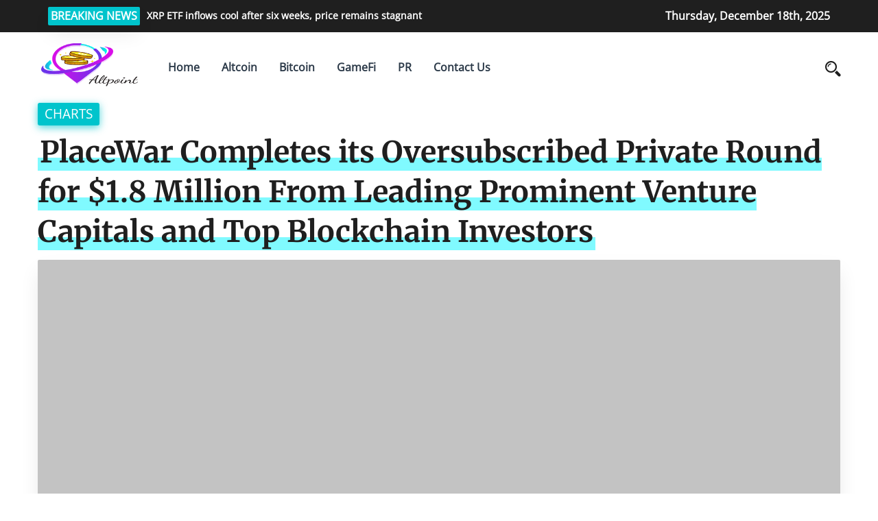

--- FILE ---
content_type: text/html; charset=UTF-8
request_url: https://altpoint.co/placewar-completes-its-oversubscribed-private-round-for-1-8-million-from-leading-prominent-venture-capitals-and-top-blockchain-investors/
body_size: 17784
content:
<!DOCTYPE html>
<html>
	<head lang="en-US" prefix="og: https://ogp.me/ns#">
        <meta charset="UTF-8" />

		<!-- Mobile Specific Data -->
		<meta name="viewport" content="width=device-width, initial-scale=1.0">
		<meta http-equiv="X-UA-Compatible" content="ie=edge">
        	
	
<!-- Search Engine Optimization by Rank Math - https://rankmath.com/ -->
<title>PlaceWar Completes its Oversubscribed Private Round for $1.8 Million From Leading Prominent Venture Capitals and Top Blockchain Investors - Altpoint</title>
<meta name="description" content="PlaceWar has announced today that it has completed its private round of fundraising in an oversubscribed funding round of $1.8 Million from industry-leading"/>
<meta name="robots" content="follow, index, max-snippet:-1, max-video-preview:-1, max-image-preview:large"/>
<link rel="canonical" href="https://altpoint.co/placewar-completes-its-oversubscribed-private-round-for-1-8-million-from-leading-prominent-venture-capitals-and-top-blockchain-investors/" />
<meta property="og:locale" content="en_US" />
<meta property="og:type" content="article" />
<meta property="og:title" content="PlaceWar Completes its Oversubscribed Private Round for $1.8 Million From Leading Prominent Venture Capitals and Top Blockchain Investors - Altpoint" />
<meta property="og:description" content="PlaceWar has announced today that it has completed its private round of fundraising in an oversubscribed funding round of $1.8 Million from industry-leading" />
<meta property="og:url" content="https://altpoint.co/placewar-completes-its-oversubscribed-private-round-for-1-8-million-from-leading-prominent-venture-capitals-and-top-blockchain-investors/" />
<meta property="og:site_name" content="Altpoint" />
<meta property="article:section" content="CHARTS" />
<meta property="og:updated_time" content="2022-11-19T16:07:07+05:30" />
<meta property="og:image" content="https://altpoint.co/wp-content/uploads/2021/10/p.png" />
<meta property="og:image:secure_url" content="https://altpoint.co/wp-content/uploads/2021/10/p.png" />
<meta property="og:image:width" content="1400" />
<meta property="og:image:height" content="787" />
<meta property="og:image:alt" content="PlaceWar Completes its Oversubscribed Private Round for $1.8 Million From Leading Prominent Venture Capitals and Top Blockchain Investors" />
<meta property="og:image:type" content="image/png" />
<meta property="article:published_time" content="2021-10-29T12:13:35+05:30" />
<meta property="article:modified_time" content="2022-11-19T16:07:07+05:30" />
<meta name="twitter:card" content="summary_large_image" />
<meta name="twitter:title" content="PlaceWar Completes its Oversubscribed Private Round for $1.8 Million From Leading Prominent Venture Capitals and Top Blockchain Investors - Altpoint" />
<meta name="twitter:description" content="PlaceWar has announced today that it has completed its private round of fundraising in an oversubscribed funding round of $1.8 Million from industry-leading" />
<meta name="twitter:image" content="https://altpoint.co/wp-content/uploads/2021/10/p.png" />
<meta name="twitter:label1" content="Written by" />
<meta name="twitter:data1" content="Mable Swanson" />
<meta name="twitter:label2" content="Time to read" />
<meta name="twitter:data2" content="6 minutes" />
<script type="application/ld+json" class="rank-math-schema">{"@context":"https://schema.org","@graph":[{"@type":["Person","Organization"],"@id":"https://altpoint.co/#person","name":"Sabrina Kennedy","logo":{"@type":"ImageObject","@id":"https://altpoint.co/#logo","url":"https://altpoint.co/wp-content/uploads/2022/02/altpoints.png","contentUrl":"https://altpoint.co/wp-content/uploads/2022/02/altpoints.png","caption":"Altpoint","inLanguage":"en-US","width":"150","height":"104"},"image":{"@type":"ImageObject","@id":"https://altpoint.co/#logo","url":"https://altpoint.co/wp-content/uploads/2022/02/altpoints.png","contentUrl":"https://altpoint.co/wp-content/uploads/2022/02/altpoints.png","caption":"Altpoint","inLanguage":"en-US","width":"150","height":"104"}},{"@type":"WebSite","@id":"https://altpoint.co/#website","url":"https://altpoint.co","name":"Altpoint","alternateName":"Altpoint","publisher":{"@id":"https://altpoint.co/#person"},"inLanguage":"en-US"},{"@type":"ImageObject","@id":"https://altpoint.co/wp-content/uploads/2021/10/p.png","url":"https://altpoint.co/wp-content/uploads/2021/10/p.png","width":"1400","height":"787","inLanguage":"en-US"},{"@type":"BreadcrumbList","@id":"https://altpoint.co/placewar-completes-its-oversubscribed-private-round-for-1-8-million-from-leading-prominent-venture-capitals-and-top-blockchain-investors/#breadcrumb","itemListElement":[{"@type":"ListItem","position":"1","item":{"@id":"https://altpoint.co","name":"Home"}},{"@type":"ListItem","position":"2","item":{"@id":"https://altpoint.co/placewar-completes-its-oversubscribed-private-round-for-1-8-million-from-leading-prominent-venture-capitals-and-top-blockchain-investors/","name":"PlaceWar Completes its Oversubscribed Private Round for $1.8 Million From Leading Prominent Venture Capitals and Top Blockchain Investors"}}]},{"@type":"WebPage","@id":"https://altpoint.co/placewar-completes-its-oversubscribed-private-round-for-1-8-million-from-leading-prominent-venture-capitals-and-top-blockchain-investors/#webpage","url":"https://altpoint.co/placewar-completes-its-oversubscribed-private-round-for-1-8-million-from-leading-prominent-venture-capitals-and-top-blockchain-investors/","name":"PlaceWar Completes its Oversubscribed Private Round for $1.8 Million From Leading Prominent Venture Capitals and Top Blockchain Investors - Altpoint","datePublished":"2021-10-29T12:13:35+05:30","dateModified":"2022-11-19T16:07:07+05:30","isPartOf":{"@id":"https://altpoint.co/#website"},"primaryImageOfPage":{"@id":"https://altpoint.co/wp-content/uploads/2021/10/p.png"},"inLanguage":"en-US","breadcrumb":{"@id":"https://altpoint.co/placewar-completes-its-oversubscribed-private-round-for-1-8-million-from-leading-prominent-venture-capitals-and-top-blockchain-investors/#breadcrumb"}},{"@type":"Person","@id":"https://altpoint.co/author/mableswanson/","name":"Mable Swanson","url":"https://altpoint.co/author/mableswanson/","image":{"@type":"ImageObject","@id":"https://altpoint.co/wp-content/uploads/2022/11/Mable-Swanson-100x100-1.jpg","url":"https://altpoint.co/wp-content/uploads/2022/11/Mable-Swanson-100x100-1.jpg","caption":"Mable Swanson","inLanguage":"en-US"}},{"@type":"BlogPosting","headline":"PlaceWar Completes its Oversubscribed Private Round for $1.8 Million From Leading Prominent Venture Capitals","datePublished":"2021-10-29T12:13:35+05:30","dateModified":"2022-11-19T16:07:07+05:30","author":{"@id":"https://altpoint.co/author/mableswanson/","name":"Mable Swanson"},"publisher":{"@id":"https://altpoint.co/#person"},"description":"PlaceWar has announced today that it has completed its private round of fundraising in an oversubscribed funding round of $1.8 Million from industry-leading","name":"PlaceWar Completes its Oversubscribed Private Round for $1.8 Million From Leading Prominent Venture Capitals","@id":"https://altpoint.co/placewar-completes-its-oversubscribed-private-round-for-1-8-million-from-leading-prominent-venture-capitals-and-top-blockchain-investors/#richSnippet","isPartOf":{"@id":"https://altpoint.co/placewar-completes-its-oversubscribed-private-round-for-1-8-million-from-leading-prominent-venture-capitals-and-top-blockchain-investors/#webpage"},"image":{"@id":"https://altpoint.co/wp-content/uploads/2021/10/p.png"},"inLanguage":"en-US","mainEntityOfPage":{"@id":"https://altpoint.co/placewar-completes-its-oversubscribed-private-round-for-1-8-million-from-leading-prominent-venture-capitals-and-top-blockchain-investors/#webpage"}}]}</script>
<!-- /Rank Math WordPress SEO plugin -->

<link rel='dns-prefetch' href='//fonts.googleapis.com' />
<link rel="alternate" type="application/rss+xml" title="Altpoint &raquo; Feed" href="https://altpoint.co/feed/" />
<link rel="alternate" type="application/rss+xml" title="Altpoint &raquo; Comments Feed" href="https://altpoint.co/comments/feed/" />
<script type="text/javascript">
/* <![CDATA[ */
window._wpemojiSettings = {"baseUrl":"https:\/\/s.w.org\/images\/core\/emoji\/16.0.1\/72x72\/","ext":".png","svgUrl":"https:\/\/s.w.org\/images\/core\/emoji\/16.0.1\/svg\/","svgExt":".svg","source":{"concatemoji":"https:\/\/altpoint.co\/wp-includes\/js\/wp-emoji-release.min.js"}};
/*! This file is auto-generated */
!function(s,n){var o,i,e;function c(e){try{var t={supportTests:e,timestamp:(new Date).valueOf()};sessionStorage.setItem(o,JSON.stringify(t))}catch(e){}}function p(e,t,n){e.clearRect(0,0,e.canvas.width,e.canvas.height),e.fillText(t,0,0);var t=new Uint32Array(e.getImageData(0,0,e.canvas.width,e.canvas.height).data),a=(e.clearRect(0,0,e.canvas.width,e.canvas.height),e.fillText(n,0,0),new Uint32Array(e.getImageData(0,0,e.canvas.width,e.canvas.height).data));return t.every(function(e,t){return e===a[t]})}function u(e,t){e.clearRect(0,0,e.canvas.width,e.canvas.height),e.fillText(t,0,0);for(var n=e.getImageData(16,16,1,1),a=0;a<n.data.length;a++)if(0!==n.data[a])return!1;return!0}function f(e,t,n,a){switch(t){case"flag":return n(e,"\ud83c\udff3\ufe0f\u200d\u26a7\ufe0f","\ud83c\udff3\ufe0f\u200b\u26a7\ufe0f")?!1:!n(e,"\ud83c\udde8\ud83c\uddf6","\ud83c\udde8\u200b\ud83c\uddf6")&&!n(e,"\ud83c\udff4\udb40\udc67\udb40\udc62\udb40\udc65\udb40\udc6e\udb40\udc67\udb40\udc7f","\ud83c\udff4\u200b\udb40\udc67\u200b\udb40\udc62\u200b\udb40\udc65\u200b\udb40\udc6e\u200b\udb40\udc67\u200b\udb40\udc7f");case"emoji":return!a(e,"\ud83e\udedf")}return!1}function g(e,t,n,a){var r="undefined"!=typeof WorkerGlobalScope&&self instanceof WorkerGlobalScope?new OffscreenCanvas(300,150):s.createElement("canvas"),o=r.getContext("2d",{willReadFrequently:!0}),i=(o.textBaseline="top",o.font="600 32px Arial",{});return e.forEach(function(e){i[e]=t(o,e,n,a)}),i}function t(e){var t=s.createElement("script");t.src=e,t.defer=!0,s.head.appendChild(t)}"undefined"!=typeof Promise&&(o="wpEmojiSettingsSupports",i=["flag","emoji"],n.supports={everything:!0,everythingExceptFlag:!0},e=new Promise(function(e){s.addEventListener("DOMContentLoaded",e,{once:!0})}),new Promise(function(t){var n=function(){try{var e=JSON.parse(sessionStorage.getItem(o));if("object"==typeof e&&"number"==typeof e.timestamp&&(new Date).valueOf()<e.timestamp+604800&&"object"==typeof e.supportTests)return e.supportTests}catch(e){}return null}();if(!n){if("undefined"!=typeof Worker&&"undefined"!=typeof OffscreenCanvas&&"undefined"!=typeof URL&&URL.createObjectURL&&"undefined"!=typeof Blob)try{var e="postMessage("+g.toString()+"("+[JSON.stringify(i),f.toString(),p.toString(),u.toString()].join(",")+"));",a=new Blob([e],{type:"text/javascript"}),r=new Worker(URL.createObjectURL(a),{name:"wpTestEmojiSupports"});return void(r.onmessage=function(e){c(n=e.data),r.terminate(),t(n)})}catch(e){}c(n=g(i,f,p,u))}t(n)}).then(function(e){for(var t in e)n.supports[t]=e[t],n.supports.everything=n.supports.everything&&n.supports[t],"flag"!==t&&(n.supports.everythingExceptFlag=n.supports.everythingExceptFlag&&n.supports[t]);n.supports.everythingExceptFlag=n.supports.everythingExceptFlag&&!n.supports.flag,n.DOMReady=!1,n.readyCallback=function(){n.DOMReady=!0}}).then(function(){return e}).then(function(){var e;n.supports.everything||(n.readyCallback(),(e=n.source||{}).concatemoji?t(e.concatemoji):e.wpemoji&&e.twemoji&&(t(e.twemoji),t(e.wpemoji)))}))}((window,document),window._wpemojiSettings);
/* ]]> */
</script>
<link data-optimized="2" rel="stylesheet" href="https://altpoint.co/wp-content/litespeed/css/44a5250b6682e4843e162ec7a92ce9c5.css?ver=77ed0" />












<script type="text/javascript" src="https://altpoint.co/wp-includes/js/jquery/jquery.min.js" id="jquery-core-js"></script>
<script type="text/javascript" src="https://altpoint.co/wp-includes/js/jquery/jquery-migrate.min.js" id="jquery-migrate-js"></script>
<script type="text/javascript" id="afp_script-js-extra">
/* <![CDATA[ */
var afp_vars = {"afp_nonce":"e7a5b8d282","afp_ajax_url":"https:\/\/altpoint.co\/wp-admin\/admin-ajax.php"};
/* ]]> */
</script>
<script type="text/javascript" src="https://altpoint.co/wp-content/themes/prem-blog/assets/js/ajax-filter-post.js" id="afp_script-js"></script>
<script type="text/javascript" id="whp7651front.js9312-js-extra">
/* <![CDATA[ */
var whp_local_data = {"add_url":"https:\/\/altpoint.co\/wp-admin\/post-new.php?post_type=event","ajaxurl":"https:\/\/altpoint.co\/wp-admin\/admin-ajax.php"};
/* ]]> */
</script>
<script type="text/javascript" src="https://altpoint.co/wp-content/plugins/wp-security-hardening/modules/js/front.js" id="whp7651front.js9312-js"></script>
<link rel="https://api.w.org/" href="https://altpoint.co/wp-json/" /><link rel="alternate" title="JSON" type="application/json" href="https://altpoint.co/wp-json/wp/v2/posts/1725" /><link rel="EditURI" type="application/rsd+xml" title="RSD" href="https://altpoint.co/xmlrpc.php?rsd" />

<link rel='shortlink' href='https://altpoint.co/?p=1725' />
<link rel="alternate" title="oEmbed (JSON)" type="application/json+oembed" href="https://altpoint.co/wp-json/oembed/1.0/embed?url=https%3A%2F%2Faltpoint.co%2Fplacewar-completes-its-oversubscribed-private-round-for-1-8-million-from-leading-prominent-venture-capitals-and-top-blockchain-investors%2F" />
<link rel="alternate" title="oEmbed (XML)" type="text/xml+oembed" href="https://altpoint.co/wp-json/oembed/1.0/embed?url=https%3A%2F%2Faltpoint.co%2Fplacewar-completes-its-oversubscribed-private-round-for-1-8-million-from-leading-prominent-venture-capitals-and-top-blockchain-investors%2F&#038;format=xml" />
<!-- Google Tag Manager -->
<script>(function(w,d,s,l,i){w[l]=w[l]||[];w[l].push({'gtm.start':
new Date().getTime(),event:'gtm.js'});var f=d.getElementsByTagName(s)[0],
j=d.createElement(s),dl=l!='dataLayer'?'&l='+l:'';j.async=true;j.src=
'https://www.googletagmanager.com/gtm.js?id='+i+dl;f.parentNode.insertBefore(j,f);
})(window,document,'script','dataLayer','GTM-NJF5DHB');</script>
<!-- End Google Tag Manager --><link rel="icon" href="https://altpoint.co/wp-content/uploads/2022/02/cropped-altpoint-favicon-32x32.png" sizes="32x32" />
<link rel="icon" href="https://altpoint.co/wp-content/uploads/2022/02/cropped-altpoint-favicon-192x192.png" sizes="192x192" />
<link rel="apple-touch-icon" href="https://altpoint.co/wp-content/uploads/2022/02/cropped-altpoint-favicon-180x180.png" />
<meta name="msapplication-TileImage" content="https://altpoint.co/wp-content/uploads/2022/02/cropped-altpoint-favicon-270x270.png" />
		
			</head>
	<body class="wp-singular post-template-default single single-post postid-1725 single-format-standard wp-custom-logo wp-embed-responsive wp-theme-prem-blog">
        <!-- Google Tag Manager (noscript) -->
<noscript><iframe src="https://www.googletagmanager.com/ns.html?id=GTM-NJF5DHB"
height="0" width="0" style="display:none;visibility:hidden"></iframe></noscript>
<!-- End Google Tag Manager (noscript) -->        <a class="skip-link" href="#content">
        Skip to content</a>
		<div class="mobile-menu-overlay"></div>
      <div class="ct-topbar">
    <div class="container">
        <div class="col-md-8">
            <div class="ct-header-left clearfix">
                <div class="ct-breaking-title">
                    <p>BREAKING NEWS</p>
                </div>
                <div class="ct-breaking-container clearfix">
                                    <div class="ct-breaking-post-title">
                        <a href="https://altpoint.co/xrp-etf-inflows-cool-after-six-weeks-price-remains-stagnant/" data-wpel-link="internal"><p>XRP ETF inflows cool after six weeks, price remains stagnant</p></a>
                    </div>
                                    <div class="ct-breaking-post-title">
                        <a href="https://altpoint.co/bitcoin-drops-below-88000-after-brief-rally-above-90000/" data-wpel-link="internal"><p>Bitcoin drops below $88,000 after brief rally above $90,000</p></a>
                    </div>
                                    <div class="ct-breaking-post-title">
                        <a href="https://altpoint.co/trader-turns-180000-into-3-6-million-with-early-pippin-token-investment/" data-wpel-link="internal"><p>Trader turns $180,000 into $3.6 million with early Pippin token investment</p></a>
                    </div>
                                    <div class="ct-breaking-post-title">
                        <a href="https://altpoint.co/cz-denies-romance-rumors-with-crypto-influencer-after-dubai-event/" data-wpel-link="internal"><p>CZ denies romance rumors with crypto influencer after Dubai event</p></a>
                    </div>
                                                </div>
            </div><!-- /.ct-header-left -->
        </div>

        <div class="col-md-4">
            <div class="ct-header-right">
                <span id="ct-datetime">Thursday, December 18th, 2025</span>
            </div><!-- /.ct-header-right -->
        </div>
    </div><!-- /.ct-topbar -->
</div>	    <header class="site-header">
	        <div class="container">
	            <div class="row vertical-align">
	                <div class="col-md-12 header-left clearfix">
	                	<div class="site-branding">
    <a href="https://altpoint.co/" class="custom-logo-link" rel="home" data-wpel-link="internal"><img data-lazyloaded="1" src="[data-uri]" width="150" height="104" data-src="https://altpoint.co/wp-content/uploads/2022/02/altpoints.png" class="custom-logo" alt="altpoint" decoding="async" /><noscript><img width="150" height="104" src="https://altpoint.co/wp-content/uploads/2022/02/altpoints.png" class="custom-logo" alt="altpoint" decoding="async" /></noscript></a></div><!-- /.site-branding -->
		                <nav class="site-navigation">
		                	<nav class="menu-menu-1-container"><ul id="menu-menu-1" class="main-nav"><li id="menu-item-2688" class="menu-item menu-item-type-custom menu-item-object-custom menu-item-home menu-item-2688"><a href="https://altpoint.co/" data-wpel-link="internal">Home</a></li>
<li id="menu-item-6471" class="menu-item menu-item-type-taxonomy menu-item-object-category menu-item-6471"><a href="https://altpoint.co/category/altcoin-2/" data-wpel-link="internal">Altcoin</a></li>
<li id="menu-item-6270" class="menu-item menu-item-type-taxonomy menu-item-object-category menu-item-6270"><a href="https://altpoint.co/category/charts/bitcoin/" data-wpel-link="internal">Bitcoin</a></li>
<li id="menu-item-6470" class="menu-item menu-item-type-taxonomy menu-item-object-category menu-item-6470"><a href="https://altpoint.co/category/gamefi/" data-wpel-link="internal">GameFi</a></li>
<li id="menu-item-6472" class="menu-item menu-item-type-taxonomy menu-item-object-category menu-item-6472"><a href="https://altpoint.co/category/pr/" data-wpel-link="internal">PR</a></li>
<li id="menu-item-2162" class="menu-item menu-item-type-post_type menu-item-object-page menu-item-2162"><a href="https://altpoint.co/contact-us/" data-wpel-link="internal">Contact Us</a></li>
</ul></nav>	                	</nav>
	                	<div class="prr-iconset desktop clearfix">
							<div class="prr-social">
										               </div><!-- .prr-social -->
							<div class="prr-useful">
								<a href="#" class="js-search-icon"><span class="search-icon"><span class="icon icofont-search-2"></span></span></a>
							</div><!-- .prr-useful -->

                            <div class="search-dropdown search-default">
                                <div class="header-search-form clearfix">
                                    <form role="search" method="get" class="search-form" action="https://altpoint.co/">
				<label>
					<span class="screen-reader-text">Search for:</span>
					<input type="search" class="search-field" placeholder="Search &hellip;" value="" name="s" />
				</label>
				<input type="submit" class="search-submit" value="Search" />
			</form>                                    <a href="#" class="prr-icon-close"><span class="icofont-close"></span></a>
                                </div><!-- /.search-form -->
                            </div><!-- /.search-dropdown -->
	                	</div><!-- .prr-iconset -->

                        <a href="#" class="menubar-right"><span class="icon icofont-navigation-menu"></span></a>
	                </div><!-- .col-md-12 -->

	            </div><!-- .row -->
	        </div><!-- .container -->

	        <div class="container mobile-menu-container">
			    <div class="row">
				    <div class="mobile-navigation">
		        		<nav class="nav-parent">
				            <ul id="menu-menu-2" class="mobile-nav"><li class="menu-item menu-item-type-custom menu-item-object-custom menu-item-home menu-item-2688"><a href="https://altpoint.co/" data-wpel-link="internal">Home</a></li>
<li class="menu-item menu-item-type-taxonomy menu-item-object-category menu-item-6471"><a href="https://altpoint.co/category/altcoin-2/" data-wpel-link="internal">Altcoin</a></li>
<li class="menu-item menu-item-type-taxonomy menu-item-object-category menu-item-6270"><a href="https://altpoint.co/category/charts/bitcoin/" data-wpel-link="internal">Bitcoin</a></li>
<li class="menu-item menu-item-type-taxonomy menu-item-object-category menu-item-6470"><a href="https://altpoint.co/category/gamefi/" data-wpel-link="internal">GameFi</a></li>
<li class="menu-item menu-item-type-taxonomy menu-item-object-category menu-item-6472"><a href="https://altpoint.co/category/pr/" data-wpel-link="internal">PR</a></li>
<li class="menu-item menu-item-type-post_type menu-item-object-page menu-item-2162"><a href="https://altpoint.co/contact-us/" data-wpel-link="internal">Contact Us</a></li>
</ul>                            <div class="prr-social">
                                                            </div><!-- .prr-social -->
                            <a href="#" class="menubar-close"><span class="icon icofont-close"></span></a>
		        		</nav>
					</div> <!-- .mobile-navigation -->
			    </div><!-- .row -->
	    	</div><!-- .container -->
	    </header>

<div class="container prr-content-js">
    <div class="row">
        <div class="col-md-12">
           <div class="entry-meta" id="content">
    <span class="prr-cat-tag"><a href="https://altpoint.co/category/charts/" data-wpel-link="internal">CHARTS</a></span><h1 class="entry-title"><span class="prr-title">PlaceWar Completes its Oversubscribed Private Round for $1.8 Million From Leading Prominent Venture Capitals and Top Blockchain Investors</span></h1></div>
        </div>
    </div>
</div>

    <div class="prr-single-image-container container">
    
    
                <div class="featured-single-image adjusted-image contain">
                    <img data-lazyloaded="1" src="[data-uri]" width="1400" height="787" data-src="https://altpoint.co/wp-content/uploads/2021/10/p.png" class="attachment-post-thumbnail size-post-thumbnail wp-post-image" alt="" decoding="async" fetchpriority="high" data-srcset="https://altpoint.co/wp-content/uploads/2021/10/p.png 1400w, https://altpoint.co/wp-content/uploads/2021/10/p-300x169.png 300w, https://altpoint.co/wp-content/uploads/2021/10/p-1024x576.png 1024w, https://altpoint.co/wp-content/uploads/2021/10/p-768x432.png 768w" data-sizes="(max-width: 1400px) 100vw, 1400px" /><noscript><img width="1400" height="787" src="https://altpoint.co/wp-content/uploads/2021/10/p.png" class="attachment-post-thumbnail size-post-thumbnail wp-post-image" alt="" decoding="async" fetchpriority="high" srcset="https://altpoint.co/wp-content/uploads/2021/10/p.png 1400w, https://altpoint.co/wp-content/uploads/2021/10/p-300x169.png 300w, https://altpoint.co/wp-content/uploads/2021/10/p-1024x576.png 1024w, https://altpoint.co/wp-content/uploads/2021/10/p-768x432.png 768w" sizes="(max-width: 1400px) 100vw, 1400px" /></noscript>                </div><!-- /.image-container -->
        </div>
</div>
<div class="container">
    <div class="row">
        <div class="col-md-9">
            
<div id="post-1725" class="post-1725 post type-post status-publish format-standard has-post-thumbnail hentry category-charts">
    <div class="entry-meta">
    <div class="prr-post-meta">
        <span class="icon icofont-user-alt-3"></span>
        <a href="https://altpoint.co/author/mableswanson/" data-wpel-link="internal">
            <span class="author-name">Mable Swanson</span><!-- /.author-name -->
        </a>

        <span class="icon icofont-clock-time"></span>
        <span class="prr-post-date">
            October 29, 2021 12:13 pm        </span>

        <span class="icon icofont-comment"></span>
        <span class="prr-times-read">
            0 Comments        </span>

        <span class="icon icofont-read-book"></span>
        <span class="prr-times-read">
            7 Minutes read        </span>
    </div><!-- .prr-post-meta -->
</div>

    <div class="post-content clearfix">
        
<p><a href="https://placewar.io/" rel="nofollow noopener external noreferrer" target="_blank" data-wpel-link="external">PlaceWar</a> has announced today that it has completed its private round of fundraising in an oversubscribed funding round of $1.8 Million from industry-leading VCs. PlaceWar is a decentralized strategic play-to-earn game universe deployed on a multi-chain with highly engaging artillery gameplay. It allows players to create and define the outlook of the in-game world through building, battles, and alliances.</p>


<p>This oversubscribed funding round solidifies the testimony that there is high demand in P2E crypto games as we see that the rise of crypto games has been seen all around the world, and many have testified to its viability as an alternative source of income. Play-to-earn provides opportunities for both game developers and gamers as both can benefit from a symbiotic relationship where companies create a platform for players to build, trade on, and improve the games, while the gamers earn from their contributions and participation.</p>


<p><a href="http://placewar.io/" rel="nofollow noopener external noreferrer" target="_blank" data-wpel-link="external">PlaceWar</a>, which was founded in early 2021 has since achieved a notable milestone with a sizeable community of over 25,000. In closing the private sale round, investors have pumped in over $1.8 million. The notable venture capitals that participated in this round are <a href="https://accapital.io/" rel="nofollow noopener external noreferrer" target="_blank" data-wpel-link="external">AC Capital</a>,<a href="https://au21.capital/" rel="nofollow noopener external noreferrer" target="_blank" data-wpel-link="external"> AU21</a>, Woodson Game, <a href="https://exnetworkcapital.com/" rel="nofollow noopener external noreferrer" target="_blank" data-wpel-link="external">Exnetwork Capital</a>,<a href="https://icetea.io/" rel="nofollow noopener external noreferrer" target="_blank" data-wpel-link="external"> Icetea Labs</a>,<a href="https://iotex.io/" rel="nofollow noopener external noreferrer" target="_blank" data-wpel-link="external"> IoTex</a>,<a href="https://kyros.ventures/" rel="nofollow noopener external noreferrer" target="_blank" data-wpel-link="external"> Kyros Ventures</a>, <a href="https://ldcap.com/" rel="nofollow noopener external noreferrer" target="_blank" data-wpel-link="external">LD Capital</a>, <a href="https://www.lucidblueventures.com/" rel="nofollow noopener external noreferrer" target="_blank" data-wpel-link="external">Lucid Blue Ventures</a>,<a href="https://megala.ventures/" rel="nofollow noopener external noreferrer" target="_blank" data-wpel-link="external"> Megala Ventures</a>,<a href="https://metrix.capital/" rel="nofollow noopener external noreferrer" target="_blank" data-wpel-link="external"> Metrix Capital</a>,<a href="https://reblock.digital/" rel="nofollow noopener external noreferrer" target="_blank" data-wpel-link="external"> ReBlock</a>,<a href="https://roseon.finance/" rel="nofollow noopener external noreferrer" target="_blank" data-wpel-link="external"> RoseOn</a>,<a href="https://x21digital.com/" rel="nofollow noopener external noreferrer" target="_blank" data-wpel-link="external"> X21</a>, and many more top blockchain investors.</p>


<p>As part of celebrating the seed and private closing, <a href="http://blocktides.com/" rel="nofollow noopener external noreferrer" target="_blank" data-wpel-link="external">Block Tides</a> and PlaceWar’s Blockchain, Crypto &amp; Defi 2021 event for a cause was successfully held at <a href="https://www.okadamanila.com/" rel="nofollow noopener external noreferrer" target="_blank" data-wpel-link="external">Okada Manila, Grand Ballroom, the Philippines</a> with prominent Key Opinion Leaders in the Blockchain landscape in the Philippines, sponsored by successful Blockchain &amp; Crypto companies, and was covered by huge media outlets such as Manila Times, Manila Bulletin, and a lot more.</p>


<figure class="wp-block-image"><img data-lazyloaded="1" src="[data-uri]" decoding="async" data-src="https://lh5.googleusercontent.com/B3CLh4m8JMdqZwCJg4E9MTi9Co-4Sms6uP3oAm_rTh3HTj07buiGycUVn0Qo_1DAD8yHZhJSa4iHbhaZUMnxZ1OEF1O6-3CGFtnpEX4OgmhYRcnCn4tr-b-88gEeVbc6I-B0gL1D" alt="" /><noscript><img decoding="async" src="https://lh5.googleusercontent.com/B3CLh4m8JMdqZwCJg4E9MTi9Co-4Sms6uP3oAm_rTh3HTj07buiGycUVn0Qo_1DAD8yHZhJSa4iHbhaZUMnxZ1OEF1O6-3CGFtnpEX4OgmhYRcnCn4tr-b-88gEeVbc6I-B0gL1D" alt="" /></noscript></figure>


<figure class="wp-block-image"><img data-lazyloaded="1" src="[data-uri]" decoding="async" data-src="https://lh4.googleusercontent.com/vK8CF0B7h4hnFaFqyiT3N0FidrYigBMkS6JE1wkRtSKvz_vDxgyJI4WJYr4LvCxY-nY-yeMagc3FPUStSEazyUt9BOFIBSNwq1FbHWUMIJ5lLQRmBsSLcMmTZ12rvT3y113kuZuu" alt="" /><noscript><img decoding="async" src="https://lh4.googleusercontent.com/vK8CF0B7h4hnFaFqyiT3N0FidrYigBMkS6JE1wkRtSKvz_vDxgyJI4WJYr4LvCxY-nY-yeMagc3FPUStSEazyUt9BOFIBSNwq1FbHWUMIJ5lLQRmBsSLcMmTZ12rvT3y113kuZuu" alt="" /></noscript></figure>


<p><em>“We are very grateful, and we would like to thank all our VC and Investor partners for taking part in our private funding round. The oversubscribed closing of this private round gave us a boost of confidence to push the project further and gives us the motivation to deliver exceptional results to our investors and community” Said Myrtle Ramos, Founder of PlaceWar.</em></p>


<figure class="wp-block-image"><img data-lazyloaded="1" src="[data-uri]" decoding="async" data-src="https://lh5.googleusercontent.com/LIAhZH_ATrnUFtXVfBulmZWxFuFwPWFtYEyVeXqK2pYa8HIEFu_4J0T4juQh4YCD53pKys5TBZrpyL4yDe4PCusefzHf80eF1pbed9zU7ZQmoazxMd-qEgCTIlXoeWi3xw3hF35t" alt="" /><noscript><img decoding="async" src="https://lh5.googleusercontent.com/LIAhZH_ATrnUFtXVfBulmZWxFuFwPWFtYEyVeXqK2pYa8HIEFu_4J0T4juQh4YCD53pKys5TBZrpyL4yDe4PCusefzHf80eF1pbed9zU7ZQmoazxMd-qEgCTIlXoeWi3xw3hF35t" alt="" /></noscript></figure>


<p>Blockchain, Crypto &amp; Defi 2021 Conference at Okada Manila, Grand Ballroom, Philippines</p>


<p><strong>Some information about our investment partners:</strong></p>


<p><strong>AC Capital</strong></p>


<p>AC Capital is an investment venture focusing on Blockchain and Fintech. Committed to discovering unicorns and boosting their development.</p>


<p><strong>ACE Exchange</strong></p>


<p>ACE Exchange is a leading cryptocurrency exchange based in Taiwan. Ace is committed to building the most professional Fiat to Crypto exchange in the Chinese community and providing a channel for all Taiwanese people to have first contact with cryptocurrencies.</p>


<p><strong>AU21 Capital</strong></p>


<p>AU21 Capital A hybrid venture and hedge fund that invests in high-growth blockchain and AI companies and backs the most brilliant founders in the blockchain.</p>


<p><strong>BCA Investments</strong></p>


<p>BCA Investments is an investment firm focused on blockchain technology and digital assets founded in 2021 based in Amsterdam, the Netherlands.</p>


<p><strong>Dutch Crypto Investors</strong></p>


<p>DCI is a collective of like-minded individuals that aims to promote, educate and inspire crypto enthusiasts.</p>


<p><strong>Exnetwork Capital</strong></p>


<p>Exnetwork Capital is an investment firm focused on funding innovation in the decentralization movement. A hybrid hyperconnected fund, idea lab, and incubator, Exnetwork Capital has been a key ingredient in the success of numerous projects launched since 2018.</p>


<p><strong>Icetea Labs</strong></p>


<p>Ice Tea Labs is a blockchain venture capital that supports visionary founders and energetic teams to create a long-lasting positive impact through decentralization technologies.</p>


<p><strong>IoTex</strong></p>


<p>Founded as an open-source project in 2017, IoTeX is building the world’s leading privacy-centric blockchain platform for the Internet of Things (IoT). Their mission is to build a decentralized trust fabric for a new era of collaboration and data exchange among devices, applications, and people. Backed by a global team of research scientists and top engineers, IoTeX combines blockchain, trusted hardware, and edge computing to realize the full potential of IoT. IoTeX is governed by a non-profit foundation registered in Singapore.</p>


<p><strong>Kyros Ventures</strong></p>


<p>Kyros Ventures is a conglomerate of the largest and most influential entities in the Vietnamese Blockchain industry. Kyros Ventures is a pioneer in incubating early-stage blockchain and cryptocurrency projects in Vietnam. It is built upon the solid foundation of Coin68.</p>


<p><strong>LD Capital</strong></p>


<p>LD Capital is the most reputable investment firm in China focusing on Blockchain Investment, Securities, Equity Investment, and Trading. Owing to industrial resource advantages and professional investment research team, LD Capital has successively discovered and invested in more than 200 companies. LD Capital overall achieved more than 100 times return with peak self-owned assets of nearly 1 billion US dollars.</p>


<p><strong>Lucid Blue Ventures</strong></p>


<p>Lucid Blue Ventures operates as a venture capital firm led by Charlie Hu, Head of Polygon China and invested in many top blockchain and cryptocurrency companies.</p>


<p><strong>Megala Ventures</strong></p>


<p>Megala Ventures is one of the largest institutional investors of blockchain and distributed ledger technologies in Southeast Asia and has been a key contributor to several leading blockchain projects.</p>


<p><strong>Metrix Capital</strong></p>


<p>Metrix Capital is an investment vehicle that leverages knowledge, expertise, community contacts, and capital to invest in crypto projects directly or through our strategic partners. Metrix Capital utilizes proprietary research, data engine, and community to invest in the most fundamentally sound projects.</p>


<p><strong>ReBlock</strong></p>


<p>ReBlock is a full-service digital marketing agency in Korea. They have global team members in Korea, China, the USA, Ukraine, India, and Russia. Our team provides consultation and technical support, advisory service about the project after listed in exchange as well. We provide a full service on blockchain worldwide to bring success to the projects with all the necessary actions.</p>


<p><strong>Terabyte</strong></p>


<p>Terabyte Capital is a blockchain-focused venture capitalist based in Seoul, South Korea.</p>


<p><strong>TK Ventures</strong></p>


<p>TK Ventures is a venture capital firm focusing exclusively on early-stage decentralized finance, NFT, and Web3 projects.</p>


<p><strong>VBC Ventures</strong></p>


<p>VBC Ventures is well known for its reputation as the most active blockchain-concentrated venture capital firm in Vietnam.</p>


<p><strong>Woodson Games</strong></p>


<p>Woodson Games Co., Ltd is one of the most well-known esports influencers in China. It’s a live streamer recruitment agency that helps platforms to find and manage streamers. On DouYu TV, the biggest live stream platform of China, Woodson Games have signed over 20K streamers.</p>


<p><strong>X21 Capital</strong></p>


<p>X21 Digital is a Blockchain Advisory and Investment firm dedicated to helping mainly blockchain startups accelerate their growth and exposure in the industry. We focus on giving the most optimal strategic advice and guidance, to shortcut our client’s and partners’ paths to success.</p>


<p><strong>ZBS Capital</strong></p>


<p>ZBS Capital is a VC fund, dedicated to building a decentralized world together. ZBS CAPITAL supports promising early-stage projects &amp; companies with finance and advisory help.</p>


<p><strong>Our Community Investment Partners:</strong></p>


<ul class="wp-block-list">
<li>Andy Agnas @Daogamingguild</li>
<li>Anthony Vo @Kardiachain</li>
<li>Benmo Capital</li>
<li>Buff10</li>
<li>Crypto Banter</li>
<li>CryptoFamily</li>
<li>Golden Shovel Capital</li>
<li>Halvings Capital</li>
<li>JRN Gaming</li>
<li>Mr.Block</li>
<li>Pixelchasers</li>
<li>Ray Wang @DODOEX.IO</li>
<li>Shin Chan Capital</li>
</ul>


<p>PlaceWar would like to thank all our treasured partners for their tireless support. This initial fundraising success gives us tremendous motivation to continue our mission.</p>


<p><strong>About PlaceWar</strong></p>


<p>PlaceWar is a gamified Internet culture metaverse — Play to Earn strategic artillery game ecosystem. Craft, Create, Conquest. Inspired by Worm and r/place, PlaceWar creates a gamified and open Internet culture metaverse and puts users in control. You are guaranteed a gaming experience that you’ve never seen before in any other Play-To-Earn games. We integrate battle and creation, and we make sure there is an incentive mechanism to support them both.</p>


<p>Facebook: <a href="https://facebook.com/placewargame" rel="nofollow noopener external noreferrer" target="_blank" data-wpel-link="external">https://facebook.com/placewargame</a></p>


<p>Discord: <a href="https://discord.gg/VVYqYFwc86" rel="nofollow noopener external noreferrer" target="_blank" data-wpel-link="external">https://discord.gg/VVYqYFwc86</a></p>


<p>LinkedIn: <a href="https://www.linkedin.com/company/place-war-game" rel="nofollow noopener external noreferrer" target="_blank" data-wpel-link="external">https://www.linkedin.com/company/place-war-game</a></p>


<p>Twitter: <a href="https://twitter.com/placewar_game" rel="nofollow noopener external noreferrer" target="_blank" data-wpel-link="external">https://twitter.com/placewar_game</a></p>


<p>Telegram: <a href="https://t.me/placewar" rel="nofollow external noopener noreferrer" data-wpel-link="external">https://t.me/placewar</a></p>


<p>Website: <a href="https://placewar.io/" rel="nofollow noopener external noreferrer" target="_blank" data-wpel-link="external">https://placewar.io</a></p>


<p>LinkTree: <a href="https://linktr.ee/placewar" rel="nofollow noopener external noreferrer" target="_blank" data-wpel-link="external">https://linktr.ee/placewar</a></p>
    </div><!-- /.post-content -->
</div>

<div class="display-meta clearfix">
    <div class="display-tag">
            </div><!-- /.display-tag -->
</div><!-- /.display-meta -->

<div class="pagination-single">
    <div class="pagination-nav clearfix">
                        <div class="previous-post-wrap">
            <div class="previous-post"><a href="https://altpoint.co/sandlabs-science-lab-launches-ido-company-for-samsara-project/" data-wpel-link="internal">Previous Post</a></div><!-- /.previous-post -->
            <a href="https://altpoint.co/sandlabs-science-lab-launches-ido-company-for-samsara-project/" class="prev" data-wpel-link="internal">Sandlabs Science Lab launches IDO company for Samsara project</a>
        </div><!-- /.previous-post-wrap -->
        
                        <div class="next-post-wrap">
            <div class="next-post"><a href="https://altpoint.co/vox-finance-bringing-decentralized-cross-chain-yield-farming-to-masses/" data-wpel-link="internal">Next Post</a></div><!-- /.next-post -->
            <a href="https://altpoint.co/vox-finance-bringing-decentralized-cross-chain-yield-farming-to-masses/" class="next" data-wpel-link="internal">Vox Finance: Bringing Decentralized Cross-Chain Yield Farming to Masses</a>
        </div><!-- /.next-post-wrap -->
            </div><!-- /.pagination-nav -->
</div><!-- /.pagination-single-->

<div class="entry-footer prr-author-about">
    <div class="author-info vertical-align">
        <div class="author-image">
            <img data-lazyloaded="1" src="[data-uri]" data-src="https://altpoint.co/wp-content/uploads/2022/11/Mable-Swanson-100x100-1.jpg" width="96" height="96" data-srcset="https://altpoint.co/wp-content/uploads/2022/11/Mable-Swanson-100x100-1.jpg 2x" alt="Mable Swanson" class="avatar avatar-96 wp-user-avatar wp-user-avatar-96 alignnone photo" /><noscript><img src="https://altpoint.co/wp-content/uploads/2022/11/Mable-Swanson-100x100-1.jpg" width="96" height="96" srcset="https://altpoint.co/wp-content/uploads/2022/11/Mable-Swanson-100x100-1.jpg 2x" alt="Mable Swanson" class="avatar avatar-96 wp-user-avatar wp-user-avatar-96 alignnone photo" /></noscript>        </div><!-- /.author-image -->
        <div class="author-details">
            <p class="entry-author-label">About the author</p>
            <a href="https://altpoint.co/author/mableswanson/" data-wpel-link="internal"><span class="author-name">Mable Swanson</span><!-- /.author-name --></a>
                            <p>I’m a highly experienced and respected author in the field of cryptocurrency. I have been writing about Bitcoin, Ethereum, Litecoin and other digital currencies for over 5 years which is widely regarded as one of the most knowledgeable and reliable sources of information in this area.</p>
                        <div class="author-link">
                            </div><!-- /.author-link -->
        </div><!-- /.author-details -->
    </div><!-- /.author-info -->
</div><!-- /.entry-footer -->        </div>
        <div class="col-md-3">
            <div id="block-2" class="widget_block widget_search sidebar-widgetarea widgetarea"><form role="search" method="get" action="https://altpoint.co/" class="wp-block-search__button-outside wp-block-search__text-button wp-block-search"    ><label class="wp-block-search__label" for="wp-block-search__input-1" >Search</label><div class="wp-block-search__inside-wrapper "  style="width: 244px"><input class="wp-block-search__input" id="wp-block-search__input-1" placeholder="" value="" type="search" name="s" required /><button aria-label="Search" class="wp-block-search__button wp-element-button" type="submit" >Search</button></div></form></div><!-- /.sidebar-widgetarea --><div id="block-3" class="widget_block sidebar-widgetarea widgetarea">
<div class="wp-block-group"><div class="wp-block-group__inner-container is-layout-flow wp-block-group-is-layout-flow">
<h2 class="wp-block-heading" id="recent-posts">Recent Posts</h2>
</div></div>
</div><!-- /.sidebar-widgetarea --><div id="block-36" class="widget_block widget_recent_entries sidebar-widgetarea widgetarea"><ul class="wp-block-latest-posts__list wp-block-latest-posts"><li><div class="wp-block-latest-posts__featured-image aligncenter"><img data-lazyloaded="1" src="[data-uri]" decoding="async" width="300" height="169" data-src="https://altpoint.co/wp-content/uploads/2025/12/27c17be2-3a0b-4683-a843-dba265425b11-300x169.png" class="attachment-medium size-medium wp-post-image" alt="" style="" data-srcset="https://altpoint.co/wp-content/uploads/2025/12/27c17be2-3a0b-4683-a843-dba265425b11-300x169.png 300w, https://altpoint.co/wp-content/uploads/2025/12/27c17be2-3a0b-4683-a843-dba265425b11-768x432.png 768w, https://altpoint.co/wp-content/uploads/2025/12/27c17be2-3a0b-4683-a843-dba265425b11.png 1000w" data-sizes="(max-width: 300px) 100vw, 300px" /><noscript><img decoding="async" width="300" height="169" src="https://altpoint.co/wp-content/uploads/2025/12/27c17be2-3a0b-4683-a843-dba265425b11-300x169.png" class="attachment-medium size-medium wp-post-image" alt="" style="" srcset="https://altpoint.co/wp-content/uploads/2025/12/27c17be2-3a0b-4683-a843-dba265425b11-300x169.png 300w, https://altpoint.co/wp-content/uploads/2025/12/27c17be2-3a0b-4683-a843-dba265425b11-768x432.png 768w, https://altpoint.co/wp-content/uploads/2025/12/27c17be2-3a0b-4683-a843-dba265425b11.png 1000w" sizes="(max-width: 300px) 100vw, 300px" /></noscript></div><a class="wp-block-latest-posts__post-title" href="https://altpoint.co/xrp-etf-inflows-cool-after-six-weeks-price-remains-stagnant/" data-wpel-link="internal">XRP ETF inflows cool after six weeks, price remains stagnant</a></li>
<li><div class="wp-block-latest-posts__featured-image aligncenter"><img data-lazyloaded="1" src="[data-uri]" decoding="async" width="300" height="169" data-src="https://altpoint.co/wp-content/uploads/2025/12/fc994356-0705-40f4-86a5-cf9584ac695d-300x169.png" class="attachment-medium size-medium wp-post-image" alt="" style="" data-srcset="https://altpoint.co/wp-content/uploads/2025/12/fc994356-0705-40f4-86a5-cf9584ac695d-300x169.png 300w, https://altpoint.co/wp-content/uploads/2025/12/fc994356-0705-40f4-86a5-cf9584ac695d-768x432.png 768w, https://altpoint.co/wp-content/uploads/2025/12/fc994356-0705-40f4-86a5-cf9584ac695d.png 1000w" data-sizes="(max-width: 300px) 100vw, 300px" /><noscript><img decoding="async" width="300" height="169" src="https://altpoint.co/wp-content/uploads/2025/12/fc994356-0705-40f4-86a5-cf9584ac695d-300x169.png" class="attachment-medium size-medium wp-post-image" alt="" style="" srcset="https://altpoint.co/wp-content/uploads/2025/12/fc994356-0705-40f4-86a5-cf9584ac695d-300x169.png 300w, https://altpoint.co/wp-content/uploads/2025/12/fc994356-0705-40f4-86a5-cf9584ac695d-768x432.png 768w, https://altpoint.co/wp-content/uploads/2025/12/fc994356-0705-40f4-86a5-cf9584ac695d.png 1000w" sizes="(max-width: 300px) 100vw, 300px" /></noscript></div><a class="wp-block-latest-posts__post-title" href="https://altpoint.co/bitcoin-drops-below-88000-after-brief-rally-above-90000/" data-wpel-link="internal">Bitcoin drops below $88,000 after brief rally above $90,000</a></li>
<li><div class="wp-block-latest-posts__featured-image aligncenter"><img data-lazyloaded="1" src="[data-uri]" decoding="async" width="300" height="169" data-src="https://altpoint.co/wp-content/uploads/2025/12/457300d9-cf7e-4e9a-b71f-bd7d3a055afb-300x169.png" class="attachment-medium size-medium wp-post-image" alt="" style="" data-srcset="https://altpoint.co/wp-content/uploads/2025/12/457300d9-cf7e-4e9a-b71f-bd7d3a055afb-300x169.png 300w, https://altpoint.co/wp-content/uploads/2025/12/457300d9-cf7e-4e9a-b71f-bd7d3a055afb-768x432.png 768w, https://altpoint.co/wp-content/uploads/2025/12/457300d9-cf7e-4e9a-b71f-bd7d3a055afb.png 1000w" data-sizes="(max-width: 300px) 100vw, 300px" /><noscript><img decoding="async" width="300" height="169" src="https://altpoint.co/wp-content/uploads/2025/12/457300d9-cf7e-4e9a-b71f-bd7d3a055afb-300x169.png" class="attachment-medium size-medium wp-post-image" alt="" style="" srcset="https://altpoint.co/wp-content/uploads/2025/12/457300d9-cf7e-4e9a-b71f-bd7d3a055afb-300x169.png 300w, https://altpoint.co/wp-content/uploads/2025/12/457300d9-cf7e-4e9a-b71f-bd7d3a055afb-768x432.png 768w, https://altpoint.co/wp-content/uploads/2025/12/457300d9-cf7e-4e9a-b71f-bd7d3a055afb.png 1000w" sizes="(max-width: 300px) 100vw, 300px" /></noscript></div><a class="wp-block-latest-posts__post-title" href="https://altpoint.co/trader-turns-180000-into-3-6-million-with-early-pippin-token-investment/" data-wpel-link="internal">Trader turns $180,000 into $3.6 million with early Pippin token investment</a></li>
<li><div class="wp-block-latest-posts__featured-image aligncenter"><img data-lazyloaded="1" src="[data-uri]" decoding="async" width="300" height="169" data-src="https://altpoint.co/wp-content/uploads/2025/12/a22ae6f0-c40a-4d53-a541-7ccb4f9abc09-300x169.png" class="attachment-medium size-medium wp-post-image" alt="" style="" data-srcset="https://altpoint.co/wp-content/uploads/2025/12/a22ae6f0-c40a-4d53-a541-7ccb4f9abc09-300x169.png 300w, https://altpoint.co/wp-content/uploads/2025/12/a22ae6f0-c40a-4d53-a541-7ccb4f9abc09-768x432.png 768w, https://altpoint.co/wp-content/uploads/2025/12/a22ae6f0-c40a-4d53-a541-7ccb4f9abc09.png 1000w" data-sizes="(max-width: 300px) 100vw, 300px" /><noscript><img decoding="async" width="300" height="169" src="https://altpoint.co/wp-content/uploads/2025/12/a22ae6f0-c40a-4d53-a541-7ccb4f9abc09-300x169.png" class="attachment-medium size-medium wp-post-image" alt="" style="" srcset="https://altpoint.co/wp-content/uploads/2025/12/a22ae6f0-c40a-4d53-a541-7ccb4f9abc09-300x169.png 300w, https://altpoint.co/wp-content/uploads/2025/12/a22ae6f0-c40a-4d53-a541-7ccb4f9abc09-768x432.png 768w, https://altpoint.co/wp-content/uploads/2025/12/a22ae6f0-c40a-4d53-a541-7ccb4f9abc09.png 1000w" sizes="(max-width: 300px) 100vw, 300px" /></noscript></div><a class="wp-block-latest-posts__post-title" href="https://altpoint.co/cz-denies-romance-rumors-with-crypto-influencer-after-dubai-event/" data-wpel-link="internal">CZ denies romance rumors with crypto influencer after Dubai event</a></li>
<li><div class="wp-block-latest-posts__featured-image aligncenter"><img data-lazyloaded="1" src="[data-uri]" decoding="async" width="300" height="169" data-src="https://altpoint.co/wp-content/uploads/2025/12/e5e5452e-3398-414f-8259-33499aced459-300x169.png" class="attachment-medium size-medium wp-post-image" alt="" style="" data-srcset="https://altpoint.co/wp-content/uploads/2025/12/e5e5452e-3398-414f-8259-33499aced459-300x169.png 300w, https://altpoint.co/wp-content/uploads/2025/12/e5e5452e-3398-414f-8259-33499aced459-768x432.png 768w, https://altpoint.co/wp-content/uploads/2025/12/e5e5452e-3398-414f-8259-33499aced459.png 1000w" data-sizes="(max-width: 300px) 100vw, 300px" /><noscript><img decoding="async" width="300" height="169" src="https://altpoint.co/wp-content/uploads/2025/12/e5e5452e-3398-414f-8259-33499aced459-300x169.png" class="attachment-medium size-medium wp-post-image" alt="" style="" srcset="https://altpoint.co/wp-content/uploads/2025/12/e5e5452e-3398-414f-8259-33499aced459-300x169.png 300w, https://altpoint.co/wp-content/uploads/2025/12/e5e5452e-3398-414f-8259-33499aced459-768x432.png 768w, https://altpoint.co/wp-content/uploads/2025/12/e5e5452e-3398-414f-8259-33499aced459.png 1000w" sizes="(max-width: 300px) 100vw, 300px" /></noscript></div><a class="wp-block-latest-posts__post-title" href="https://altpoint.co/bitcoin-drops-to-86800-as-crypto-market-sees-468-million-in-liquidations/" data-wpel-link="internal">Bitcoin drops to $86,800 as crypto market sees $468 million in liquidations</a></li>
</ul></div><!-- /.sidebar-widgetarea -->        </div>
    </div>
</div><!-- .container -->

		<div class="ct-bottom-sec">
			<footer class="prr-footer">
				<div class="container">
					<div class="row">
						<div class="col-md-4">
								<div id="block-7" class="widget_block widgetarea">
<footer class="wp-block-group"><div class="wp-block-group__inner-container is-layout-flow wp-block-group-is-layout-flow"></div></footer>
</div><!-- /.widgetarea --><div id="block-29" class="widget_block widgetarea"><h2 class="widget-title">About Us</h2><div class="wp-widget-group__inner-blocks"><div class="wp-widget-group__inner-blocks">
<figure class="wp-block-image size-full"><img data-lazyloaded="1" src="[data-uri]" decoding="async" width="150" height="104" data-src="https://altpoint.co/wp-content/uploads/2022/02/altpoints.png" alt="altpoint" class="wp-image-2759"/><noscript><img decoding="async" width="150" height="104" src="https://altpoint.co/wp-content/uploads/2022/02/altpoints.png" alt="altpoint" class="wp-image-2759"/></noscript></figure>
</div></div></div><!-- /.widgetarea --><div id="block-23" class="widget_block widget_text widgetarea">
<p>Altpoint is your go-to source for cryptocurrency news. We bring you the most recent breaking news and videos from the cryptocurrency and blockchain industries.</p>
</div><!-- /.widgetarea --><div id="block-24" class="widget_block widget_text widgetarea">
<p>Contact Us: <a href="/cdn-cgi/l/email-protection#295a5c5959465b5d6948455d594640475d074a46"><span class="__cf_email__" data-cfemail="285b5d5858475a5c6849445c584741465c064b47">[email&#160;protected]</span></a></p>
</div><!-- /.widgetarea -->						</div>
						<div class="col-md-4">
							<div id="block-30" class="widget_block widgetarea"><h2 class="widget-title">Latest Post</h2><div class="wp-widget-group__inner-blocks"><ul class="wp-block-latest-posts__list wp-block-latest-posts"><li><a class="wp-block-latest-posts__post-title" href="https://altpoint.co/xrp-etf-inflows-cool-after-six-weeks-price-remains-stagnant/" data-wpel-link="internal">XRP ETF inflows cool after six weeks, price remains stagnant</a></li>
<li><a class="wp-block-latest-posts__post-title" href="https://altpoint.co/bitcoin-drops-below-88000-after-brief-rally-above-90000/" data-wpel-link="internal">Bitcoin drops below $88,000 after brief rally above $90,000</a></li>
<li><a class="wp-block-latest-posts__post-title" href="https://altpoint.co/trader-turns-180000-into-3-6-million-with-early-pippin-token-investment/" data-wpel-link="internal">Trader turns $180,000 into $3.6 million with early Pippin token investment</a></li>
<li><a class="wp-block-latest-posts__post-title" href="https://altpoint.co/cz-denies-romance-rumors-with-crypto-influencer-after-dubai-event/" data-wpel-link="internal">CZ denies romance rumors with crypto influencer after Dubai event</a></li>
</ul></div></div><!-- /.widgetarea -->						</div>
						<div class="col-md-4">
							<div id="nav_menu-6" class="widget_nav_menu widgetarea"><h2 class="widget-title">Tag</h2><div class="menu-footer-container"><ul id="menu-footer" class="menu"><li id="menu-item-1969" class="menu-item menu-item-type-post_type menu-item-object-page menu-item-1969"><a href="https://altpoint.co/contact-us/" data-wpel-link="internal">Contact Us</a></li>
<li id="menu-item-1970" class="menu-item menu-item-type-post_type menu-item-object-page menu-item-1970"><a href="https://altpoint.co/privacy-policy/" data-wpel-link="internal">Privacy Policy</a></li>
<li id="menu-item-2133" class="menu-item menu-item-type-post_type menu-item-object-page menu-item-2133"><a href="https://altpoint.co/terms-and-conditions/" data-wpel-link="internal">Terms and Conditions</a></li>
<li id="menu-item-1971" class="menu-item menu-item-type-post_type menu-item-object-page menu-item-1971"><a href="https://altpoint.co/about-us/" data-wpel-link="internal">About Us</a></li>
</ul></div></div><!-- /.widgetarea --><div id="block-32" class="widget_block widget_text widgetarea">
<p></p>
</div><!-- /.widgetarea --><div id="block-33" class="widget_block widget_text widgetarea">
<p></p>
</div><!-- /.widgetarea --><div id="block-34" class="widget_block widgetarea">
<ul class="wp-block-social-links has-normal-icon-size is-layout-flex wp-block-social-links-is-layout-flex"><li class="wp-social-link wp-social-link-facebook  wp-block-social-link"><a href="https://www.facebook.com/alt_point_official/" class="wp-block-social-link-anchor" data-wpel-link="external" rel="external noopener noreferrer"><svg width="24" height="24" viewBox="0 0 24 24" version="1.1" xmlns="http://www.w3.org/2000/svg" aria-hidden="true" focusable="false"><path d="M12 2C6.5 2 2 6.5 2 12c0 5 3.7 9.1 8.4 9.9v-7H7.9V12h2.5V9.8c0-2.5 1.5-3.9 3.8-3.9 1.1 0 2.2.2 2.2.2v2.5h-1.3c-1.2 0-1.6.8-1.6 1.6V12h2.8l-.4 2.9h-2.3v7C18.3 21.1 22 17 22 12c0-5.5-4.5-10-10-10z"></path></svg><span class="wp-block-social-link-label screen-reader-text">Facebook</span></a></li>

<li class="wp-social-link wp-social-link-linkedin  wp-block-social-link"><a href="https://linkedin.com/company/alt-point" class="wp-block-social-link-anchor" data-wpel-link="external" rel="external noopener noreferrer"><svg width="24" height="24" viewBox="0 0 24 24" version="1.1" xmlns="http://www.w3.org/2000/svg" aria-hidden="true" focusable="false"><path d="M19.7,3H4.3C3.582,3,3,3.582,3,4.3v15.4C3,20.418,3.582,21,4.3,21h15.4c0.718,0,1.3-0.582,1.3-1.3V4.3 C21,3.582,20.418,3,19.7,3z M8.339,18.338H5.667v-8.59h2.672V18.338z M7.004,8.574c-0.857,0-1.549-0.694-1.549-1.548 c0-0.855,0.691-1.548,1.549-1.548c0.854,0,1.547,0.694,1.547,1.548C8.551,7.881,7.858,8.574,7.004,8.574z M18.339,18.338h-2.669 v-4.177c0-0.996-0.017-2.278-1.387-2.278c-1.389,0-1.601,1.086-1.601,2.206v4.249h-2.667v-8.59h2.559v1.174h0.037 c0.356-0.675,1.227-1.387,2.526-1.387c2.703,0,3.203,1.779,3.203,4.092V18.338z"></path></svg><span class="wp-block-social-link-label screen-reader-text">LinkedIn</span></a></li>

<li class="wp-social-link wp-social-link-twitter  wp-block-social-link"><a href="https://twitter.com/alt_point" class="wp-block-social-link-anchor" data-wpel-link="external" rel="external noopener noreferrer"><svg width="24" height="24" viewBox="0 0 24 24" version="1.1" xmlns="http://www.w3.org/2000/svg" aria-hidden="true" focusable="false"><path d="M22.23,5.924c-0.736,0.326-1.527,0.547-2.357,0.646c0.847-0.508,1.498-1.312,1.804-2.27 c-0.793,0.47-1.671,0.812-2.606,0.996C18.324,4.498,17.257,4,16.077,4c-2.266,0-4.103,1.837-4.103,4.103 c0,0.322,0.036,0.635,0.106,0.935C8.67,8.867,5.647,7.234,3.623,4.751C3.27,5.357,3.067,6.062,3.067,6.814 c0,1.424,0.724,2.679,1.825,3.415c-0.673-0.021-1.305-0.206-1.859-0.513c0,0.017,0,0.034,0,0.052c0,1.988,1.414,3.647,3.292,4.023 c-0.344,0.094-0.707,0.144-1.081,0.144c-0.264,0-0.521-0.026-0.772-0.074c0.522,1.63,2.038,2.816,3.833,2.85 c-1.404,1.1-3.174,1.756-5.096,1.756c-0.331,0-0.658-0.019-0.979-0.057c1.816,1.164,3.973,1.843,6.29,1.843 c7.547,0,11.675-6.252,11.675-11.675c0-0.178-0.004-0.355-0.012-0.531C20.985,7.47,21.68,6.747,22.23,5.924z"></path></svg><span class="wp-block-social-link-label screen-reader-text">Twitter</span></a></li>



<li class="wp-social-link wp-social-link-mail  wp-block-social-link"><a href="/cdn-cgi/l/email-protection#c3b0b6b3b3acb1b783a2afb7b3acaaadb7eda0ac" class="wp-block-social-link-anchor"><svg width="24" height="24" viewBox="0 0 24 24" version="1.1" xmlns="http://www.w3.org/2000/svg" aria-hidden="true" focusable="false"><path d="M19,5H5c-1.1,0-2,.9-2,2v10c0,1.1.9,2,2,2h14c1.1,0,2-.9,2-2V7c0-1.1-.9-2-2-2zm.5,12c0,.3-.2.5-.5.5H5c-.3,0-.5-.2-.5-.5V9.8l7.5,5.6,7.5-5.6V17zm0-9.1L12,13.6,4.5,7.9V7c0-.3.2-.5.5-.5h14c.3,0,.5.2.5.5v.9z"></path></svg><span class="wp-block-social-link-label screen-reader-text">Mail</span></a></li></ul>
</div><!-- /.widgetarea -->						</div>
					</div>
				</div>
			</footer>
						<div class="container">
				<div class="footer-site-info">
					Copyright © Altpoint					<span class="footer-info-right">
					 | Designed by <a href="https://www.crafthemes.com/" data-wpel-link="external" rel="external noopener noreferrer"> Crafthemes.com</a>
					</span>
				</div><!-- /.footer-site-info -->
			</div>
		</div>
    <script data-cfasync="false" src="/cdn-cgi/scripts/5c5dd728/cloudflare-static/email-decode.min.js"></script><script type="speculationrules">
{"prefetch":[{"source":"document","where":{"and":[{"href_matches":"\/*"},{"not":{"href_matches":["\/wp-*.php","\/wp-admin\/*","\/wp-content\/uploads\/*","\/wp-content\/*","\/wp-content\/plugins\/*","\/wp-content\/themes\/prem-blog\/*","\/*\\?(.+)"]}},{"not":{"selector_matches":"a[rel~=\"nofollow\"]"}},{"not":{"selector_matches":".no-prefetch, .no-prefetch a"}}]},"eagerness":"conservative"}]}
</script>



<script type="text/javascript" src="https://altpoint.co/wp-content/themes/prem-blog/assets/js/slick.min.js" id="prem-jquery-slick-js"></script>
<script type="text/javascript" src="https://altpoint.co/wp-content/themes/prem-blog/assets/js/jquery-custom.js" id="prem-jquery-custom-js"></script>
<script type="text/javascript" id="q2w3_fixed_widget-js-extra">
/* <![CDATA[ */
var q2w3_sidebar_options = [{"use_sticky_position":false,"margin_top":0,"margin_bottom":0,"stop_elements_selectors":".pagination,\r\n.author-link","screen_max_width":0,"screen_max_height":0,"widgets":[]}];
/* ]]> */
</script>
<script type="text/javascript" src="https://altpoint.co/wp-content/plugins/q2w3-fixed-widget/js/frontend.min.js" id="q2w3_fixed_widget-js"></script>
<script type="text/javascript" src="https://altpoint.co/wp-content/plugins/mystickysidebar/js/detectmobilebrowser.js" id="detectmobilebrowser-js"></script>
<script type="text/javascript" id="mystickysidebar-js-extra">
/* <![CDATA[ */
var mystickyside_name = {"mystickyside_string":"#secondary","mystickyside_content_string":"","mystickyside_margin_top_string":"90","mystickyside_margin_bot_string":"0","mystickyside_update_sidebar_height_string":"false","mystickyside_min_width_string":"795","device_desktop":"1","device_mobile":"1"};
/* ]]> */
</script>
<script type="text/javascript" src="https://altpoint.co/wp-content/plugins/mystickysidebar/js/theia-sticky-sidebar.js" id="mystickysidebar-js"></script>
  <script data-no-optimize="1">window.lazyLoadOptions=Object.assign({},{threshold:300},window.lazyLoadOptions||{});!function(t,e){"object"==typeof exports&&"undefined"!=typeof module?module.exports=e():"function"==typeof define&&define.amd?define(e):(t="undefined"!=typeof globalThis?globalThis:t||self).LazyLoad=e()}(this,function(){"use strict";function e(){return(e=Object.assign||function(t){for(var e=1;e<arguments.length;e++){var n,a=arguments[e];for(n in a)Object.prototype.hasOwnProperty.call(a,n)&&(t[n]=a[n])}return t}).apply(this,arguments)}function o(t){return e({},at,t)}function l(t,e){return t.getAttribute(gt+e)}function c(t){return l(t,vt)}function s(t,e){return function(t,e,n){e=gt+e;null!==n?t.setAttribute(e,n):t.removeAttribute(e)}(t,vt,e)}function i(t){return s(t,null),0}function r(t){return null===c(t)}function u(t){return c(t)===_t}function d(t,e,n,a){t&&(void 0===a?void 0===n?t(e):t(e,n):t(e,n,a))}function f(t,e){et?t.classList.add(e):t.className+=(t.className?" ":"")+e}function _(t,e){et?t.classList.remove(e):t.className=t.className.replace(new RegExp("(^|\\s+)"+e+"(\\s+|$)")," ").replace(/^\s+/,"").replace(/\s+$/,"")}function g(t){return t.llTempImage}function v(t,e){!e||(e=e._observer)&&e.unobserve(t)}function b(t,e){t&&(t.loadingCount+=e)}function p(t,e){t&&(t.toLoadCount=e)}function n(t){for(var e,n=[],a=0;e=t.children[a];a+=1)"SOURCE"===e.tagName&&n.push(e);return n}function h(t,e){(t=t.parentNode)&&"PICTURE"===t.tagName&&n(t).forEach(e)}function a(t,e){n(t).forEach(e)}function m(t){return!!t[lt]}function E(t){return t[lt]}function I(t){return delete t[lt]}function y(e,t){var n;m(e)||(n={},t.forEach(function(t){n[t]=e.getAttribute(t)}),e[lt]=n)}function L(a,t){var o;m(a)&&(o=E(a),t.forEach(function(t){var e,n;e=a,(t=o[n=t])?e.setAttribute(n,t):e.removeAttribute(n)}))}function k(t,e,n){f(t,e.class_loading),s(t,st),n&&(b(n,1),d(e.callback_loading,t,n))}function A(t,e,n){n&&t.setAttribute(e,n)}function O(t,e){A(t,rt,l(t,e.data_sizes)),A(t,it,l(t,e.data_srcset)),A(t,ot,l(t,e.data_src))}function w(t,e,n){var a=l(t,e.data_bg_multi),o=l(t,e.data_bg_multi_hidpi);(a=nt&&o?o:a)&&(t.style.backgroundImage=a,n=n,f(t=t,(e=e).class_applied),s(t,dt),n&&(e.unobserve_completed&&v(t,e),d(e.callback_applied,t,n)))}function x(t,e){!e||0<e.loadingCount||0<e.toLoadCount||d(t.callback_finish,e)}function M(t,e,n){t.addEventListener(e,n),t.llEvLisnrs[e]=n}function N(t){return!!t.llEvLisnrs}function z(t){if(N(t)){var e,n,a=t.llEvLisnrs;for(e in a){var o=a[e];n=e,o=o,t.removeEventListener(n,o)}delete t.llEvLisnrs}}function C(t,e,n){var a;delete t.llTempImage,b(n,-1),(a=n)&&--a.toLoadCount,_(t,e.class_loading),e.unobserve_completed&&v(t,n)}function R(i,r,c){var l=g(i)||i;N(l)||function(t,e,n){N(t)||(t.llEvLisnrs={});var a="VIDEO"===t.tagName?"loadeddata":"load";M(t,a,e),M(t,"error",n)}(l,function(t){var e,n,a,o;n=r,a=c,o=u(e=i),C(e,n,a),f(e,n.class_loaded),s(e,ut),d(n.callback_loaded,e,a),o||x(n,a),z(l)},function(t){var e,n,a,o;n=r,a=c,o=u(e=i),C(e,n,a),f(e,n.class_error),s(e,ft),d(n.callback_error,e,a),o||x(n,a),z(l)})}function T(t,e,n){var a,o,i,r,c;t.llTempImage=document.createElement("IMG"),R(t,e,n),m(c=t)||(c[lt]={backgroundImage:c.style.backgroundImage}),i=n,r=l(a=t,(o=e).data_bg),c=l(a,o.data_bg_hidpi),(r=nt&&c?c:r)&&(a.style.backgroundImage='url("'.concat(r,'")'),g(a).setAttribute(ot,r),k(a,o,i)),w(t,e,n)}function G(t,e,n){var a;R(t,e,n),a=e,e=n,(t=Et[(n=t).tagName])&&(t(n,a),k(n,a,e))}function D(t,e,n){var a;a=t,(-1<It.indexOf(a.tagName)?G:T)(t,e,n)}function S(t,e,n){var a;t.setAttribute("loading","lazy"),R(t,e,n),a=e,(e=Et[(n=t).tagName])&&e(n,a),s(t,_t)}function V(t){t.removeAttribute(ot),t.removeAttribute(it),t.removeAttribute(rt)}function j(t){h(t,function(t){L(t,mt)}),L(t,mt)}function F(t){var e;(e=yt[t.tagName])?e(t):m(e=t)&&(t=E(e),e.style.backgroundImage=t.backgroundImage)}function P(t,e){var n;F(t),n=e,r(e=t)||u(e)||(_(e,n.class_entered),_(e,n.class_exited),_(e,n.class_applied),_(e,n.class_loading),_(e,n.class_loaded),_(e,n.class_error)),i(t),I(t)}function U(t,e,n,a){var o;n.cancel_on_exit&&(c(t)!==st||"IMG"===t.tagName&&(z(t),h(o=t,function(t){V(t)}),V(o),j(t),_(t,n.class_loading),b(a,-1),i(t),d(n.callback_cancel,t,e,a)))}function $(t,e,n,a){var o,i,r=(i=t,0<=bt.indexOf(c(i)));s(t,"entered"),f(t,n.class_entered),_(t,n.class_exited),o=t,i=a,n.unobserve_entered&&v(o,i),d(n.callback_enter,t,e,a),r||D(t,n,a)}function q(t){return t.use_native&&"loading"in HTMLImageElement.prototype}function H(t,o,i){t.forEach(function(t){return(a=t).isIntersecting||0<a.intersectionRatio?$(t.target,t,o,i):(e=t.target,n=t,a=o,t=i,void(r(e)||(f(e,a.class_exited),U(e,n,a,t),d(a.callback_exit,e,n,t))));var e,n,a})}function B(e,n){var t;tt&&!q(e)&&(n._observer=new IntersectionObserver(function(t){H(t,e,n)},{root:(t=e).container===document?null:t.container,rootMargin:t.thresholds||t.threshold+"px"}))}function J(t){return Array.prototype.slice.call(t)}function K(t){return t.container.querySelectorAll(t.elements_selector)}function Q(t){return c(t)===ft}function W(t,e){return e=t||K(e),J(e).filter(r)}function X(e,t){var n;(n=K(e),J(n).filter(Q)).forEach(function(t){_(t,e.class_error),i(t)}),t.update()}function t(t,e){var n,a,t=o(t);this._settings=t,this.loadingCount=0,B(t,this),n=t,a=this,Y&&window.addEventListener("online",function(){X(n,a)}),this.update(e)}var Y="undefined"!=typeof window,Z=Y&&!("onscroll"in window)||"undefined"!=typeof navigator&&/(gle|ing|ro)bot|crawl|spider/i.test(navigator.userAgent),tt=Y&&"IntersectionObserver"in window,et=Y&&"classList"in document.createElement("p"),nt=Y&&1<window.devicePixelRatio,at={elements_selector:".lazy",container:Z||Y?document:null,threshold:300,thresholds:null,data_src:"src",data_srcset:"srcset",data_sizes:"sizes",data_bg:"bg",data_bg_hidpi:"bg-hidpi",data_bg_multi:"bg-multi",data_bg_multi_hidpi:"bg-multi-hidpi",data_poster:"poster",class_applied:"applied",class_loading:"litespeed-loading",class_loaded:"litespeed-loaded",class_error:"error",class_entered:"entered",class_exited:"exited",unobserve_completed:!0,unobserve_entered:!1,cancel_on_exit:!0,callback_enter:null,callback_exit:null,callback_applied:null,callback_loading:null,callback_loaded:null,callback_error:null,callback_finish:null,callback_cancel:null,use_native:!1},ot="src",it="srcset",rt="sizes",ct="poster",lt="llOriginalAttrs",st="loading",ut="loaded",dt="applied",ft="error",_t="native",gt="data-",vt="ll-status",bt=[st,ut,dt,ft],pt=[ot],ht=[ot,ct],mt=[ot,it,rt],Et={IMG:function(t,e){h(t,function(t){y(t,mt),O(t,e)}),y(t,mt),O(t,e)},IFRAME:function(t,e){y(t,pt),A(t,ot,l(t,e.data_src))},VIDEO:function(t,e){a(t,function(t){y(t,pt),A(t,ot,l(t,e.data_src))}),y(t,ht),A(t,ct,l(t,e.data_poster)),A(t,ot,l(t,e.data_src)),t.load()}},It=["IMG","IFRAME","VIDEO"],yt={IMG:j,IFRAME:function(t){L(t,pt)},VIDEO:function(t){a(t,function(t){L(t,pt)}),L(t,ht),t.load()}},Lt=["IMG","IFRAME","VIDEO"];return t.prototype={update:function(t){var e,n,a,o=this._settings,i=W(t,o);{if(p(this,i.length),!Z&&tt)return q(o)?(e=o,n=this,i.forEach(function(t){-1!==Lt.indexOf(t.tagName)&&S(t,e,n)}),void p(n,0)):(t=this._observer,o=i,t.disconnect(),a=t,void o.forEach(function(t){a.observe(t)}));this.loadAll(i)}},destroy:function(){this._observer&&this._observer.disconnect(),K(this._settings).forEach(function(t){I(t)}),delete this._observer,delete this._settings,delete this.loadingCount,delete this.toLoadCount},loadAll:function(t){var e=this,n=this._settings;W(t,n).forEach(function(t){v(t,e),D(t,n,e)})},restoreAll:function(){var e=this._settings;K(e).forEach(function(t){P(t,e)})}},t.load=function(t,e){e=o(e);D(t,e)},t.resetStatus=function(t){i(t)},t}),function(t,e){"use strict";function n(){e.body.classList.add("litespeed_lazyloaded")}function a(){console.log("[LiteSpeed] Start Lazy Load"),o=new LazyLoad(Object.assign({},t.lazyLoadOptions||{},{elements_selector:"[data-lazyloaded]",callback_finish:n})),i=function(){o.update()},t.MutationObserver&&new MutationObserver(i).observe(e.documentElement,{childList:!0,subtree:!0,attributes:!0})}var o,i;t.addEventListener?t.addEventListener("load",a,!1):t.attachEvent("onload",a)}(window,document);</script><script data-no-optimize="1">var litespeed_vary=document.cookie.replace(/(?:(?:^|.*;\s*)_lscache_vary\s*\=\s*([^;]*).*$)|^.*$/,"");litespeed_vary||fetch("/wp-content/plugins/litespeed-cache/guest.vary.php",{method:"POST",cache:"no-cache",redirect:"follow"}).then(e=>e.json()).then(e=>{console.log(e),e.hasOwnProperty("reload")&&"yes"==e.reload&&(sessionStorage.setItem("litespeed_docref",document.referrer),window.location.reload(!0))});</script><script defer src="https://static.cloudflareinsights.com/beacon.min.js/vcd15cbe7772f49c399c6a5babf22c1241717689176015" integrity="sha512-ZpsOmlRQV6y907TI0dKBHq9Md29nnaEIPlkf84rnaERnq6zvWvPUqr2ft8M1aS28oN72PdrCzSjY4U6VaAw1EQ==" data-cf-beacon='{"version":"2024.11.0","token":"fc619c71dfab40f3a40191d24e41e4e8","r":1,"server_timing":{"name":{"cfCacheStatus":true,"cfEdge":true,"cfExtPri":true,"cfL4":true,"cfOrigin":true,"cfSpeedBrain":true},"location_startswith":null}}' crossorigin="anonymous"></script>
</body>
</html>


<!-- Page cached by LiteSpeed Cache 7.6.2 on 2025-12-18 06:26:05 -->
<!-- Guest Mode -->